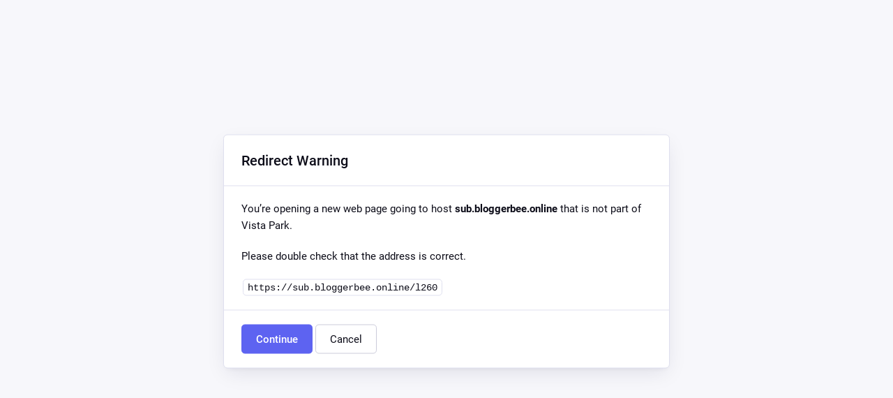

--- FILE ---
content_type: text/html; charset=UTF-8
request_url: https://vistapark.com.au/?URL=https://sub.bloggerbee.online/l260
body_size: 1342
content:
<!doctype html>
<html lang="en" dir="ltr">
	<head>
		<title>Redirect | ExpressionEngine</title>
		<meta http-equiv="content-type" content="text/html; charset=utf-8">
		<meta content="width=device-width, initial-scale=1.0, maximum-scale=1.0, user-scalable=no"  name="viewport">
				<meta name="referrer" content="no-referrer">
		<meta name="robots" content="noindex, nofollow">
		<link rel="stylesheet" href="https://vistapark.com.au/themes/ee/cp/css/common.min.css?v=1647503158" type="text/css" media="screen" />
	</head>
	<body data-ee-version="6.2.4" class="installer-page">
		<section class="flex-wrap">
			<section class="wrap">

				
<div class="panel redirect">
  <div class="panel-heading">
    <h3>Redirect Warning</h3>
  </div>
	<div class="panel-body">
		<p>
			You’re opening a new web page going to host <b>sub.bloggerbee.online</b> that is not part of  Vista Park.</p>
		<p>Please double check that the address is correct.</p>
		<div class="alert-notice">
			<code>https://sub.bloggerbee.online/l260</code>
		</div>
	</div>
  <div class="panel-footer">
    <a rel="nofollow noreferrer" class="button button--primary" href="https://sub.bloggerbee.online/l260">Continue</a> <a href="https://vistapark.com.au/" class="button button--default">Cancel</a>
  </div>
</div>

							</section>
		</section>
	</body>
</html>
